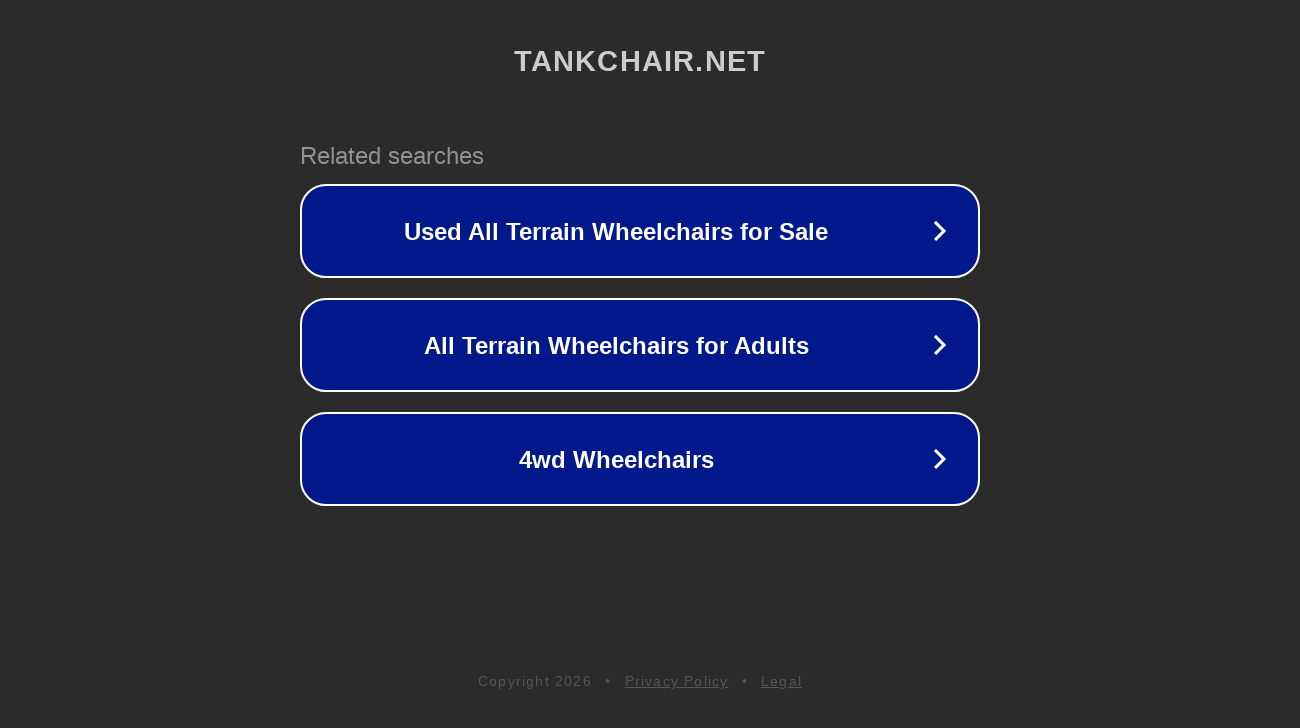

--- FILE ---
content_type: text/html; charset=utf-8
request_url: http://ww25.tankchair.net/tankchaiShenYiDiFeiShiWuShuangNanWanYanGuMoHanMianFeiYueDu9468960/read_1834.html?subid1=20240616-1332-34d0-b199-78912925316f
body_size: 1282
content:
<!doctype html>
<html data-adblockkey="MFwwDQYJKoZIhvcNAQEBBQADSwAwSAJBANDrp2lz7AOmADaN8tA50LsWcjLFyQFcb/P2Txc58oYOeILb3vBw7J6f4pamkAQVSQuqYsKx3YzdUHCvbVZvFUsCAwEAAQ==_pgrx23ZptR56rZDJ0l5Bvlw6mhtviMNhkc1hs3Y/wQX2xcS1AG1LBOr8ypupGXw+4uGQOFllQ1gIC0YJlZ+4oA==" lang="en" style="background: #2B2B2B;">
<head>
    <meta charset="utf-8">
    <meta name="viewport" content="width=device-width, initial-scale=1">
    <link rel="icon" href="[data-uri]">
    <link rel="preconnect" href="https://www.google.com" crossorigin>
</head>
<body>
<div id="target" style="opacity: 0"></div>
<script>window.park = "[base64]/[base64]";</script>
<script src="/blXutQPNc.js"></script>
</body>
</html>
